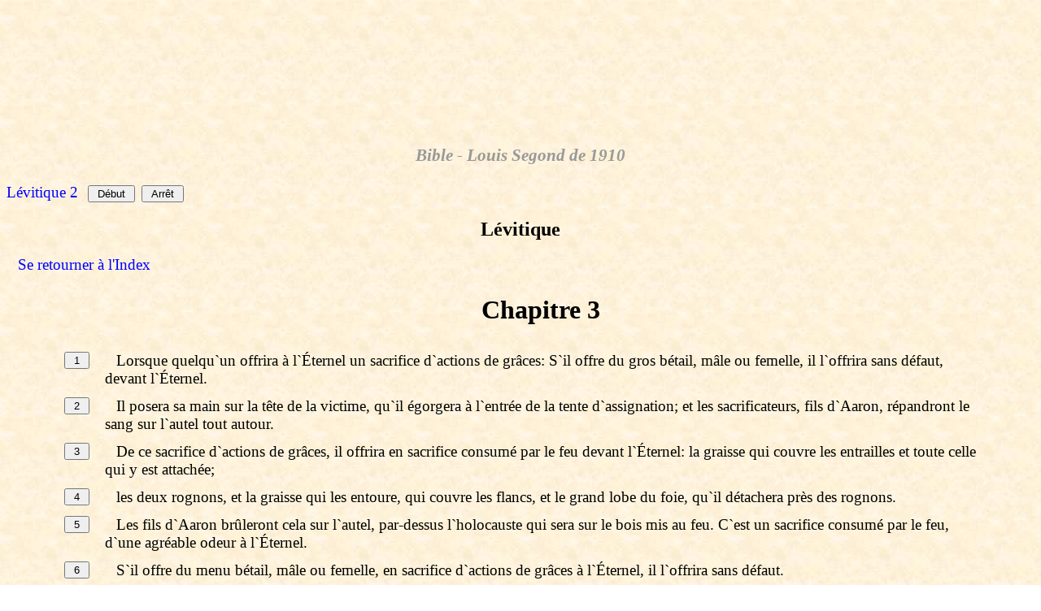

--- FILE ---
content_type: text/html
request_url: https://www.divinerevelations.info/documents/bible/french_html_bible/b03c003.htm
body_size: 3229
content:
<HTML><HEAD><TITLE>Lévitique Chapitre 3 - Bible - Louis Segond de 1910 - Speaking Bible - Talking Bible Software by johnhurt.com</TITLE><link rel=stylesheet href=style1.css type=text/css>
<META NAME='keywords' CONTENT='speaking bible, talking bible, , Lévitique 3'>
<META NAME='description' CONTENT='Lévitique Chapitre 3. The  Speaking Bible is Talking Bible software available at www.speakingbible.com'>
<LINK REL='SHORTCUT ICON' href='cross.ico'>
<META HTTP-EQUIV="Content-Type" content="text/html; charset=ISO-8859-1"> 
<!--MS Agent Character -->
<OBJECT classid=clsid:D45FD31B-5C6E-11D1-9EC1-00C04FD7081F 
codeBase=#VERSION=2,0,0,0 id=Agent></OBJECT>
<SCRIPT language=VBScript>
Dim Peedy
Dim LoadRequestUNC
Dim LoadRequestURL
Dim GetShowAnimation
Sub Window_OnLoad
LoadCharacter
End Sub
Sub InitCommands
Peedy.Commands.RemoveAll
Peedy.Commands.Add "ACO", "Advanced Character Options"
Peedy.Balloon.Fontsize=18
Peedy.Balloon.FontName="Comic Sans MS"
End Sub
Sub Greet
Peedy.Play "Greet"
Peedy.Speak "Lévitique, Chapitre 3"
End Sub
Sub V1
Peedy.Play "Blink"
Peedy.Speak "\map=" + chr(34) + " " + chr(34) + "=" + chr(34) + "3:1" + chr(34) + "\Lorsque quelqu'un offrira à l'Éternel un sacrifice d'actions de grâces: S'il offre du gros bétail, mâle ou femelle, il l'offrira sans défaut, devant l'Éternel."
End Sub
Sub V2
Peedy.Play "Explain"
Peedy.Speak "\map=" + chr(34) + " " + chr(34) + "=" + chr(34) + "3:2" + chr(34) + "\Il posera sa main sur la tête de la victime, qu'il égorgera à l'entrée de la tente d'assignation; et les sacrificateurs, fils d'Aaron, répandront le sang sur l'autel tout autour."
End Sub
Sub V3
Peedy.Play "Blink"
Peedy.Speak "\map=" + chr(34) + " " + chr(34) + "=" + chr(34) + "3:3" + chr(34) + "\De ce sacrifice d'actions de grâces, il offrira en sacrifice consumé par le feu devant l'Éternel: la graisse qui couvre les entrailles et toute celle qui y est attachée;"
End Sub
Sub V4
Peedy.Play "Blink"
Peedy.Speak "\map=" + chr(34) + " " + chr(34) + "=" + chr(34) + "3:4" + chr(34) + "\les deux rognons, et la graisse qui les entoure, qui couvre les flancs, et le grand lobe du foie, qu'il détachera près des rognons."
End Sub
Sub V5
Peedy.Play "Blink"
Peedy.Speak "\map=" + chr(34) + " " + chr(34) + "=" + chr(34) + "3:5" + chr(34) + "\Les fils d'Aaron brûleront cela sur l'autel, par-dessus l'holocauste qui sera sur le bois mis au feu. C'est un sacrifice consumé par le feu, d'une agréable odeur à l'Éternel."
End Sub
Sub V6
Peedy.Play "Blink"
Peedy.Speak "\map=" + chr(34) + " " + chr(34) + "=" + chr(34) + "3:6" + chr(34) + "\S'il offre du menu bétail, mâle ou femelle, en sacrifice d'actions de grâces à l'Éternel, il l'offrira sans défaut."
End Sub
Sub V7
Peedy.Play "Explain"
Peedy.Speak "\map=" + chr(34) + " " + chr(34) + "=" + chr(34) + "3:7" + chr(34) + "\S'il offre en sacrifice un agneau, il le présentera devant l'Éternel."
End Sub
Sub V8
Peedy.Play "GetAttention"
Peedy.Speak "\map=" + chr(34) + " " + chr(34) + "=" + chr(34) + "3:8" + chr(34) + "\Il posera sa main sur la tête de la victime, qu'il égorgera devant la tente d'assignation; et les fils d'Aaron en répandront le sang sur l'autel tout autour."
Peedy.Play "GetAttentionReturn"
End Sub
Sub V9
Peedy.Play "Blink"
Peedy.Speak "\map=" + chr(34) + " " + chr(34) + "=" + chr(34) + "3:9" + chr(34) + "\De ce sacrifice d'actions de grâces, il offrira en sacrifice consumé par le feu devant l'Éternel: la graisse, la queue entière, qu'il séparera près de l'échine, la graisse qui couvre les entrailles et toute celle qui y est attachée,"
End Sub
Sub V10
Peedy.Play "Blink"
Peedy.Speak "\map=" + chr(34) + " " + chr(34) + "=" + chr(34) + "3:10" + chr(34) + "\les deux rognons, et la graisse qui les entoure, qui couvre les flancs, et le grand lobe du foie, qu'il détachera près des rognons."
Peedy.Play "LookRight"
Peedy.Play "LookRightReturn"
End Sub
Sub V11
Peedy.Play "Blink"
Peedy.Speak "\map=" + chr(34) + " " + chr(34) + "=" + chr(34) + "3:11" + chr(34) + "\Le sacrificateur brûlera cela sur l'autel. C'est l'aliment d'un sacrifice consumé par le feu devant l'Éternel."
End Sub
Sub V12
Peedy.Play "Explain"
Peedy.Speak "\map=" + chr(34) + " " + chr(34) + "=" + chr(34) + "3:12" + chr(34) + "\Si son offrande est une chèvre, il la présentera devant l'Éternel."
End Sub
Sub V13
Peedy.Play "Blink"
Peedy.Speak "\map=" + chr(34) + " " + chr(34) + "=" + chr(34) + "3:13" + chr(34) + "\Il posera sa main sur la tête de sa victime, qu'il égorgera devant la tente d'assignation; et les fils d'Aaron en répandront le sang sur l'autel tout autour."
End Sub
Sub V14
Peedy.Play "GestureRight"
Peedy.Speak "\map=" + chr(34) + " " + chr(34) + "=" + chr(34) + "3:14" + chr(34) + "\De la victime, il offrira en sacrifice consumé par le feu devant l'Éternel: la graisse qui couvre les entrailles et toute celle qui y est attachée,"
End Sub
Sub V15
Peedy.Play "Blink"
Peedy.Speak "\map=" + chr(34) + " " + chr(34) + "=" + chr(34) + "3:15" + chr(34) + "\les deux rognons, et la graisse qui les entoure, qui couvre les flancs, et le grand lobe du foie, qu'il détachera près des rognons."
End Sub
Sub V16
Peedy.Play "Blink"
Peedy.Speak "\map=" + chr(34) + " " + chr(34) + "=" + chr(34) + "3:16" + chr(34) + "\Le sacrificateur brûlera cela sur l'autel. Toute la graisse est l'aliment d'un sacrifice consumé par le feu, d'une agréable odeur à l'Éternel."
Peedy.Play "LookLeft"
Peedy.Play "LookLeftReturn"
End Sub
Sub V17
Peedy.Play "Explain"
Peedy.Speak "\map=" + chr(34) + " " + chr(34) + "=" + chr(34) + "3:17" + chr(34) + "\C'est ici une loi perpétuelle pour vos descendants, dans tous les lieux où vous habiterez: vous ne mangerez ni graisse ni sang."
End Sub
Sub Ending
Peedy.Play "Acknowledge"
Peedy.Speak "End of Lévitique, Chapitre 3"
Peedy.Play "Pleased"
Peedy.Hide
End Sub
Sub DoIntro
InitCommands
Peedy.LanguageID = &H040C
On Error Resume Next
Peedy.Show
Greet
V1
V2
V3
V4
V5
V6
V7
V8
V9
V10
V11
V12
V13
V14
V15
V16
V17
Ending
End Sub
Sub B1()
Peedy.Stop
Peedy.Show
Peedy.Play "Greet"
Peedy.Speak "Vers 1"
V1
V2
V3
V4
V5
V6
V7
V8
V9
V10
V11
V12
V13
V14
V15
V16
V17
Ending
End Sub
Sub B2()
Peedy.Stop
Peedy.Show
Peedy.Play "Greet"
Peedy.Speak "Vers 2"
V2
V3
V4
V5
V6
V7
V8
V9
V10
V11
V12
V13
V14
V15
V16
V17
Ending
End Sub
Sub B3()
Peedy.Stop
Peedy.Show
Peedy.Play "Greet"
Peedy.Speak "Vers 3"
V3
V4
V5
V6
V7
V8
V9
V10
V11
V12
V13
V14
V15
V16
V17
Ending
End Sub
Sub B4()
Peedy.Stop
Peedy.Show
Peedy.Play "Greet"
Peedy.Speak "Vers 4"
V4
V5
V6
V7
V8
V9
V10
V11
V12
V13
V14
V15
V16
V17
Ending
End Sub
Sub B5()
Peedy.Stop
Peedy.Show
Peedy.Play "Greet"
Peedy.Speak "Vers 5"
V5
V6
V7
V8
V9
V10
V11
V12
V13
V14
V15
V16
V17
Ending
End Sub
Sub B6()
Peedy.Stop
Peedy.Show
Peedy.Play "Greet"
Peedy.Speak "Vers 6"
V6
V7
V8
V9
V10
V11
V12
V13
V14
V15
V16
V17
Ending
End Sub
Sub B7()
Peedy.Stop
Peedy.Show
Peedy.Play "Greet"
Peedy.Speak "Vers 7"
V7
V8
V9
V10
V11
V12
V13
V14
V15
V16
V17
Ending
End Sub
Sub B8()
Peedy.Stop
Peedy.Show
Peedy.Play "Greet"
Peedy.Speak "Vers 8"
V8
V9
V10
V11
V12
V13
V14
V15
V16
V17
Ending
End Sub
Sub B9()
Peedy.Stop
Peedy.Show
Peedy.Play "Greet"
Peedy.Speak "Vers 9"
V9
V10
V11
V12
V13
V14
V15
V16
V17
Ending
End Sub
Sub B10()
Peedy.Stop
Peedy.Show
Peedy.Play "Greet"
Peedy.Speak "Vers 10"
V10
V11
V12
V13
V14
V15
V16
V17
Ending
End Sub
Sub B11()
Peedy.Stop
Peedy.Show
Peedy.Play "Greet"
Peedy.Speak "Vers 11"
V11
V12
V13
V14
V15
V16
V17
Ending
End Sub
Sub B12()
Peedy.Stop
Peedy.Show
Peedy.Play "Greet"
Peedy.Speak "Vers 12"
V12
V13
V14
V15
V16
V17
Ending
End Sub
Sub B13()
Peedy.Stop
Peedy.Show
Peedy.Play "Greet"
Peedy.Speak "Vers 13"
V13
V14
V15
V16
V17
Ending
End Sub
Sub B14()
Peedy.Stop
Peedy.Show
Peedy.Play "Greet"
Peedy.Speak "Vers 14"
V14
V15
V16
V17
Ending
End Sub
Sub B15()
Peedy.Stop
Peedy.Show
Peedy.Play "Greet"
Peedy.Speak "Vers 15"
V15
V16
V17
Ending
End Sub
Sub B16()
Peedy.Stop
Peedy.Show
Peedy.Play "Greet"
Peedy.Speak "Vers 16"
V16
V17
Ending
End Sub
Sub B17()
Peedy.Stop
Peedy.Show
Peedy.Play "Greet"
Peedy.Speak "Vers 17"
V17
Ending
End Sub
Sub ST()
Peedy.Stop
Peedy.Show
Greet
V1
V2
V3
V4
V5
V6
V7
V8
V9
V10
V11
V12
V13
V14
V15
V16
V17
Ending
End Sub
Sub EN()
Peedy.Stop
Peedy.Hide
End Sub
Sub Agent_RequestComplete(ByVal Request)
If Request = LoadRequestURL Then
If Request.Status = 1 Then
Msgbox "Peedy could not be loaded. Please try installing the Speech Components."
Exit Sub
ElseIf Request.Status = 0 Then
Set Peedy = Agent.Characters("Peedy")
Set GetShowAnimation = Peedy.Get ("state", "showing, speaking")
Peedy.Get "animation", "Blink, Greet, Pleased, Explain, Think, GestureRight,Idle1_1,Idle2_2, Announce, Uncertain", False
End If
ElseIf Request = GetShowAnimation Then
If Request.Status = 1 Then
Msgbox "Request to load the Show animation failed. Please try installing the Speech Components."
Exit Sub
ElseIf Request.Status = 0 Then
DoIntro
End If
End If
End Sub
Sub LoadCharacter
On Error Resume Next
Set LoadRequestUNC = Agent.Characters.Load ("Peedy", "Peedy.acs")
If LoadRequestUNC.Status <> 0 Then
Set LoadRequestURL = Agent.Characters.Load ("Peedy", "http://agent.microsoft.com/agent2/chars/peedy/peedy.acf") 
Else 
Set Peedy = Agent.Characters("Peedy")
DoIntro
End If
End Sub
Sub Agent_Command (ByVal UserInput)
If UserInput.Name = "ACO" Then
Agent.PropertySheet.Visible = True
End If
End Sub
</SCRIPT></HEAD>
</HEAD><BODY BACKGROUND='Image1.jpg'><FORM name=MyForm><H3 ALIGN=CENTER>Bible - Louis Segond de 1910</H3>
<A HREF=B03C002.htm>Lévitique 2</A>
&nbsp;&nbsp;<INPUT onclick=ST() type=button value=' Début '>&nbsp;&nbsp;<INPUT onclick=EN() type=button value=' Arrêt '><H2 ALIGN=CENTER>Lévitique
</H2><P><A HREF='index.htm'>Se retourner à l'Index</A></P>
<CENTER><TABLE BORDER=0 CELLPADDING=5 WIDTH=90%>
<TR><TD></TD><TD><CENTER><H1>Chapitre 3</H1></CENTER></TD></TR>
<TR><TD VALIGN=TOP><A NAME='V1'><INPUT onclick=B1() type=button value=' 1 '></TD>
<TD><P>Lorsque quelqu`un offrira à l`Éternel un sacrifice d`actions de grâces: S`il offre du gros bétail, mâle ou femelle, il l`offrira sans défaut, devant l`Éternel.<P></TD></TR>
<TR><TD VALIGN=TOP><A NAME='V2'><INPUT onclick=B2() type=button value=' 2 '></TD>
<TD><P>Il posera sa main sur la tête de la victime, qu`il égorgera à l`entrée de la tente d`assignation; et les sacrificateurs, fils d`Aaron, répandront le sang sur l`autel tout autour.<P></TD></TR>
<TR><TD VALIGN=TOP><A NAME='V3'><INPUT onclick=B3() type=button value=' 3 '></TD>
<TD><P>De ce sacrifice d`actions de grâces, il offrira en sacrifice consumé par le feu devant l`Éternel: la graisse qui couvre les entrailles et toute celle qui y est attachée;<P></TD></TR>
<TR><TD VALIGN=TOP><A NAME='V4'><INPUT onclick=B4() type=button value=' 4 '></TD>
<TD><P>les deux rognons, et la graisse qui les entoure, qui couvre les flancs, et le grand lobe du foie, qu`il détachera près des rognons.<P></TD></TR>
<TR><TD VALIGN=TOP><A NAME='V5'><INPUT onclick=B5() type=button value=' 5 '></TD>
<TD><P>Les fils d`Aaron brûleront cela sur l`autel, par-dessus l`holocauste qui sera sur le bois mis au feu. C`est un sacrifice consumé par le feu, d`une agréable odeur à l`Éternel.<P></TD></TR>
<TR><TD VALIGN=TOP><A NAME='V6'><INPUT onclick=B6() type=button value=' 6 '></TD>
<TD><P>S`il offre du menu bétail, mâle ou femelle, en sacrifice d`actions de grâces à l`Éternel, il l`offrira sans défaut.<P></TD></TR>
<TR><TD VALIGN=TOP><A NAME='V7'><INPUT onclick=B7() type=button value=' 7 '></TD>
<TD><P>S`il offre en sacrifice un agneau, il le présentera devant l`Éternel.<P></TD></TR>
<TR><TD VALIGN=TOP><A NAME='V8'><INPUT onclick=B8() type=button value=' 8 '></TD>
<TD><P>Il posera sa main sur la tête de la victime, qu`il égorgera devant la tente d`assignation; et les fils d`Aaron en répandront le sang sur l`autel tout autour.<P></TD></TR>
<TR><TD VALIGN=TOP><A NAME='V9'><INPUT onclick=B9() type=button value=' 9 '></TD>
<TD><P>De ce sacrifice d`actions de grâces, il offrira en sacrifice consumé par le feu devant l`Éternel: la graisse, la queue entière, qu`il séparera près de l`échine, la graisse qui couvre les entrailles et toute celle qui y est attachée,<P></TD></TR>
<TR><TD VALIGN=TOP><A NAME='V10'><INPUT onclick=B10() type=button value=' 10 '></TD>
<TD><P>les deux rognons, et la graisse qui les entoure, qui couvre les flancs, et le grand lobe du foie, qu`il détachera près des rognons.<P></TD></TR>
<TR><TD VALIGN=TOP><A NAME='V11'><INPUT onclick=B11() type=button value=' 11 '></TD>
<TD><P>Le sacrificateur brûlera cela sur l`autel. C`est l`aliment d`un sacrifice consumé par le feu devant l`Éternel.<P></TD></TR>
<TR><TD VALIGN=TOP><A NAME='V12'><INPUT onclick=B12() type=button value=' 12 '></TD>
<TD><P>Si son offrande est une chèvre, il la présentera devant l`Éternel.<P></TD></TR>
<TR><TD VALIGN=TOP><A NAME='V13'><INPUT onclick=B13() type=button value=' 13 '></TD>
<TD><P>Il posera sa main sur la tête de sa victime, qu`il égorgera devant la tente d`assignation; et les fils d`Aaron en répandront le sang sur l`autel tout autour.<P></TD></TR>
<TR><TD VALIGN=TOP><A NAME='V14'><INPUT onclick=B14() type=button value=' 14 '></TD>
<TD><P>De la victime, il offrira en sacrifice consumé par le feu devant l`Éternel: la graisse qui couvre les entrailles et toute celle qui y est attachée,<P></TD></TR>
<TR><TD VALIGN=TOP><A NAME='V15'><INPUT onclick=B15() type=button value=' 15 '></TD>
<TD><P>les deux rognons, et la graisse qui les entoure, qui couvre les flancs, et le grand lobe du foie, qu`il détachera près des rognons.<P></TD></TR>
<TR><TD VALIGN=TOP><A NAME='V16'><INPUT onclick=B16() type=button value=' 16 '></TD>
<TD><P>Le sacrificateur brûlera cela sur l`autel. Toute la graisse est l`aliment d`un sacrifice consumé par le feu, d`une agréable odeur à l`Éternel.<P></TD></TR>
<TR><TD VALIGN=TOP><A NAME='V17'><INPUT onclick=B17() type=button value=' 17 '></TD>
<TD><P>C`est ici une loi perpétuelle pour vos descendants, dans tous les lieux où vous habiterez: vous ne mangerez ni graisse ni sang.<P></TD></TR>
</TABLE><!--Created by John M. Hurt, PO Box 31, Elmwood, TN USA jhurt@johnhurt.com--><P></P>
<A HREF=B03C004.htm>Lévitique 4</A>
<P><P ALIGN='CENTER'><IMG SRC='line6.gif' WIDTH=300 HEIGHT=12></P><P>&nbsp;<P>&nbsp;<P>&nbsp;<P>
<A HREF='http://www.speakingbible.com'><FONT FACE=ARIAL size=2>SpeakingBible</A> Software <A HREF='about.htm'><FONT FACE=ARIAL size=2>&copy</A> 2001 by <A HREF='http://www.johnhurt.com'><FONT FACE=ARIAL size=2>johnhurt.com</A></FONT></CENTER><script defer src="https://static.cloudflareinsights.com/beacon.min.js/vcd15cbe7772f49c399c6a5babf22c1241717689176015" integrity="sha512-ZpsOmlRQV6y907TI0dKBHq9Md29nnaEIPlkf84rnaERnq6zvWvPUqr2ft8M1aS28oN72PdrCzSjY4U6VaAw1EQ==" data-cf-beacon='{"version":"2024.11.0","token":"0be1d592874c40c39bbd8a9baf6675db","server_timing":{"name":{"cfCacheStatus":true,"cfEdge":true,"cfExtPri":true,"cfL4":true,"cfOrigin":true,"cfSpeedBrain":true},"location_startswith":null}}' crossorigin="anonymous"></script>
</BODY></HTML>
